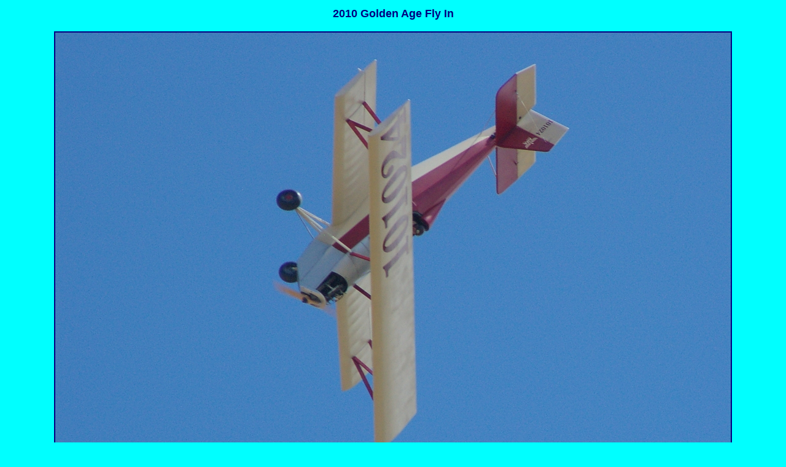

--- FILE ---
content_type: text/html
request_url: http://yolo.net/~jeaton/WDA/20100821gafi/0422010gafi.html
body_size: 1089
content:
<!DOCTYPE html PUBLIC "-//W3C//DTD HTML 4.01//EN" "http://www.w3.org/TR/html4/strict.dtd">
<html><head>


  
  <meta http-equiv="Content-Type" content="text/html; charset=iso-8859-1">

  
  <meta name="GENERATOR" content="Microsoft FrontPage 4.0"><title>WDA 2010 Golden Age Fly In</title>
  

  
  
  <link type="text/css" rel="stylesheet" href="http://www.yolo.net/%7Ejeaton/WDA/wdaindex.css">

  <base href="http://www.yolo.net/%7Ejeaton/"></head><body>
<h1>2010 Golden Age Fly In<br>
</h1>

<div align="center"><img src="http://www.yolo.net/%7Ejeaton/WDA/20100821gafi/0422010gafi.jpg" alt="" border="2" height="754" hspace="6" vspace="6" width="1100"></div>

<div align="center">&nbsp;<br>
</div>

<h2>
</h2>

<h2><a href="http://www.yolo.net/%7Ejeaton/WDA/20100821gafi/2010gafi.html">2010 Golden Age Index Page</a>
_____ <a href="http://www.yolo.net/%7Ejeaton/WDA/wda.htm">WDA Index Page</a>
_____&nbsp;
<a href="http://yolo.net/%7Ejeaton/index.html">John Eaton Home Page</a>&nbsp;
_____&nbsp; <a href="http://wdarc.org/">Woodland Davis Aeromodelers
Home Page</a> </h2>

</body></html>